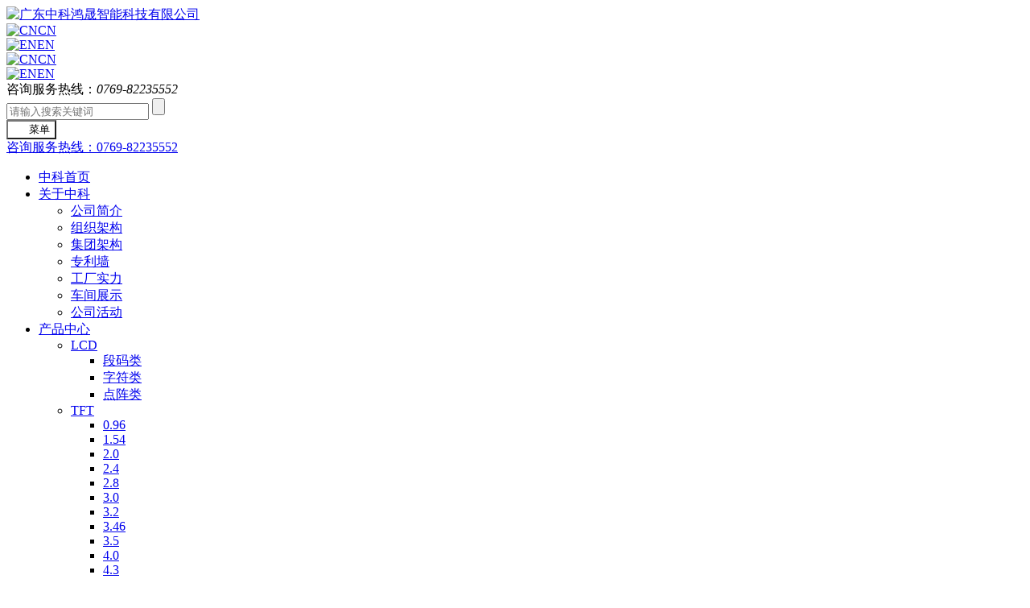

--- FILE ---
content_type: text/html
request_url: http://www.hopesunlcd.com/html/product_1900.html
body_size: 8329
content:
<!DOCTYPE html>
<html>
<head>
	<meta name="renderer" content="webkit">
	<meta charset="utf-8" />
	<meta http-equiv="X-UA-Compatible" content="IE=edge,chrome=1">
	<meta name="author" content="优速网络www.dgyousu.com">
	<meta name="viewport" content="width=device-width, initial-scale=1.0, user-scalable=no" />
	<title>TN-广东中科鸿晟智能科技有限公司</title>
	<meta name="keywords" content="液晶屏,显示屏,黑白显示屏,单色显示屏,液晶显示模块,彩色液晶显示屏,液晶显示屏生产厂家,定制显示屏,点阵显示屏,段码显示屏" />
	<meta name="description" content="「广东中科鸿晟智能」15年致力于液晶显示技术，主营：液晶屏、液晶显示屏、彩色液晶显示屏、液晶显示模块、点阵显示屏、段码显示屏、黑白显示屏、单色显示屏和定制显示屏等，自主研发生产，厂家直销，质量保障。" />
	<link href="/favicon.ico" rel="icon" />
	<link rel="stylesheet" type="text/css" href="http://www.hopesunlcd.com/staticres/css/bootstrap.min.css" />
	<link rel="stylesheet" type="text/css" href="http://www.hopesunlcd.com/staticres/css/bootsnav.css" />
	<link rel="stylesheet" type="text/css" href="http://www.hopesunlcd.com/staticres/css/font-awesome.min.css" />
	<link rel="stylesheet" type="text/css" href="http://www.hopesunlcd.com/staticres/css/animate.min.css" />
	<link rel="stylesheet" type="text/css" href="http://www.hopesunlcd.com/staticres/css/swiper.min.css" />
	<link rel="stylesheet" type="text/css" href="http://www.hopesunlcd.com/staticres/css/owl.carousel.css" />
	<link rel="stylesheet" type="text/css" href="http://www.hopesunlcd.com/staticres/css/smoothproducts.css" />
	<link rel="stylesheet" type="text/css" href="http://www.hopesunlcd.com/staticres/css/common.css" />
	<link rel="stylesheet" type="text/css" href="http://www.hopesunlcd.com/staticres/css/index.css?v=12345" />
	<script src="http://www.hopesunlcd.com/staticres/js/jquery-1.11.3.min.js" type="text/javascript"></script>
	<script src="http://www.hopesunlcd.com/staticres/js/swiper.min.js" type="text/javascript"></script>
	<!--[if lt IE 9]>
	<script src="http://www.hopesunlcd.com/staticres/js/html5shiv.min.js" type="text/javascript"></script>
	<script src="http://www.hopesunlcd.com/staticres/js/respond.min.js" type="text/javascript"></script>
	<![endif]-->
	<!--[if IE 9]>
	<link rel="stylesheet" type="text/css" href="http://www.hopesunlcd.com/staticres/css/style-ie9.css" />
	<![endif]-->
	<meta name="baidu-site-verification" content="code-NYKKN7Vrg0" />
</head>
<body>
<div class="wrapper">
<!--Headercont-->
<header>
	<section id="headtop">
		<div class="container">
			<div class="head-center col-lg-5 col-md-4 col-sm-10">
				<a href="/"><img class="img-responsive"  src="http://www.hopesunlcd.com/staticres/upload/2022-01-11/ba11da62ecfb6fdd352d97d3db167c40.png" alt="广东中科鸿晟智能科技有限公司" /></a>
				<div class="head-lang visible-xs">
					<a href="javascript:;"><img src="http://www.hopesunlcd.com/staticres/images/lang-cn.jpg" alt="CN">CN</a>
					<div class="head-lame">
						<a href="/index_en.html"><img src="http://www.hopesunlcd.com/staticres/images/lang-en.jpg" alt="EN">EN</a>
					</div>
				</div>
			</div>
          	<div class="col-lg-7 col-md-8 col-sm-2">
				<div class="head-lang hidden-xs">
					<a href="/"><img src="http://www.hopesunlcd.com/staticres/images/lang-cn.jpg" alt="CN">CN</a>
					<div class="head-lame">
						<a href="/index.php?lang=en"><img src="http://www.hopesunlcd.com/staticres/images/lang-en.jpg" alt="EN">EN</a>
					</div>
				</div>
				<div class="head-left visible-lg"><span>咨询服务热线：<em>0769-82235552</em></span> </div>
				<div class="head-right visible-lg">
				
				<form method="POST" name="myform1" action="http://www.hopesunlcd.com/page/search/index.php" target="_self">
				<input type="hidden" name="lang" value="cn">
				<input type="hidden" name="searchtype" value="">
				<input type="text" id="input1" name="keyword" size="20" placeholder="请输入搜索关键词">
				<input type="submit" name="Submit" value="" class="s_bt">
				</form>
				
				</div>
			</div>
		</div>
	</section>
	<div class="sticky-wrapper"><div class="ztbg sticky-header">
		<div class="header-botton">
			<div class="container">
				<nav class="navbar navbar-default navbar-mobile bootsnav on">
					<div class="navbar-header">
						<button type="button" class="navbar-toggle" data-toggle="collapse" data-target="#navbar-menu" style="background-color:transparent;">
							<i class="fa fa-bars" style="padding: 5px 10px;color: #fff;"></i>菜单
						</button>
						<div class="visible-xs pull-right">
							<a href="tel:0769-82235552" class="mobile-tel">咨询服务热线：0769-82235552</a>
						</div>
					</div>
					<div class="collapse navbar-collapse padding-0" id="navbar-menu">
						<ul class="nav navbar-nav">
							<li id="nav_0" >
							<a href="/" title="中科首页">中科首页</a>
						</li>
																						<li id="nav_213" class="dropdown ">
							<a href="http://www.hopesunlcd.com/html/about_222.html" class="dropdown-toggle nav-v" data-toggle="dropdown" title="关于中科"   >关于中科</a>
							<ul class="dropdown-menu pcnav0">
								<div class="dropdown-div">
																											<li>
										<a href="http://www.hopesunlcd.com/html/about_222.html" title="公司简介"   >公司简介</a>
									</li>
																																				<li>
										<a href="http://www.hopesunlcd.com/html/about_223.html" title="组织架构"   >组织架构</a>
									</li>
																																				<li>
										<a href="http://www.hopesunlcd.com/html/about_304.html" title="集团架构"   >集团架构</a>
									</li>
																																				<li>
										<a href="http://www.hopesunlcd.com/html/imglist_305_1.html" title="专利墙"   >专利墙</a>
									</li>
																																				<li>
										<a href="http://www.hopesunlcd.com/html/imglist_306_1.html" title="工厂实力"   >工厂实力</a>
									</li>
																																				<li>
										<a href="http://www.hopesunlcd.com/html/imglist_307_1.html" title="车间展示"   >车间展示</a>
									</li>
																																				<li>
										<a href="http://www.hopesunlcd.com/html/imglist_523_1.html" title="公司活动"   >公司活动</a>
									</li>
																										</div>	
							</ul>
						</li>
																								<li id="nav_212" class="dropdown active">
							<a href="http://www.hopesunlcd.com/html/productlist_212_1.html" class="dropdown-toggle nav-v" data-toggle="dropdown" title="产品中心"   >产品中心</a>
							<ul class="dropdown-menu pcnav1">
								<div class="dropdown-div">
																											<li class="dropdown">
										<a href="http://www.hopesunlcd.com/html/productlist_219_1.html" class="dropdown-toggle" data-toggle="dropdown" title="LCD"   >LCD</a>
										<ul class="dropdown-menu">
																						<li>
												<a href="http://www.hopesunlcd.com/html/productlist_224_1.html" title="段码类"   >段码类</a>
											</li>
																						<li>
												<a href="http://www.hopesunlcd.com/html/productlist_225_1.html" title="字符类"   >字符类</a>
											</li>
																						<li>
												<a href="http://www.hopesunlcd.com/html/productlist_226_1.html" title="点阵类"   >点阵类</a>
											</li>
																					</ul>
																																				<li class="dropdown">
										<a href="http://www.hopesunlcd.com/html/productlist_220_1.html" class="dropdown-toggle" data-toggle="dropdown" title="TFT"   >TFT</a>
										<ul class="dropdown-menu">
																						<li>
												<a href="http://www.hopesunlcd.com/html/productlist_227_1.html" title="0.96"   >0.96</a>
											</li>
																						<li>
												<a href="http://www.hopesunlcd.com/html/productlist_228_1.html" title="1.54"   >1.54</a>
											</li>
																						<li>
												<a href="http://www.hopesunlcd.com/html/productlist_229_1.html" title="2.0"   >2.0</a>
											</li>
																						<li>
												<a href="http://www.hopesunlcd.com/html/productlist_230_1.html" title="2.4"   >2.4</a>
											</li>
																						<li>
												<a href="http://www.hopesunlcd.com/html/productlist_231_1.html" title="2.8"   >2.8</a>
											</li>
																						<li>
												<a href="http://www.hopesunlcd.com/html/productlist_232_1.html" title="3.0"   >3.0</a>
											</li>
																						<li>
												<a href="http://www.hopesunlcd.com/html/productlist_537_1.html" title="3.2"   >3.2</a>
											</li>
																						<li>
												<a href="http://www.hopesunlcd.com/html/productlist_530_1.html" title="3.46"   >3.46</a>
											</li>
																						<li>
												<a href="http://www.hopesunlcd.com/html/productlist_233_1.html" title="3.5"   >3.5</a>
											</li>
																						<li>
												<a href="http://www.hopesunlcd.com/html/productlist_234_1.html" title="4.0"   >4.0</a>
											</li>
																						<li>
												<a href="http://www.hopesunlcd.com/html/productlist_235_1.html" title="4.3"   >4.3</a>
											</li>
																						<li>
												<a href="http://www.hopesunlcd.com/html/productlist_236_1.html" title="5"   >5</a>
											</li>
																						<li>
												<a href="http://www.hopesunlcd.com/html/productlist_237_1.html" title="7"   >7</a>
											</li>
																						<li>
												<a href="http://www.hopesunlcd.com/html/productlist_531_1.html" title="7.8"   >7.8</a>
											</li>
																						<li>
												<a href="http://www.hopesunlcd.com/html/productlist_239_1.html" title="10.1"   >10.1</a>
											</li>
																						<li>
												<a href="http://www.hopesunlcd.com/html/productlist_532_1.html" title="12.3"   >12.3</a>
											</li>
																					</ul>
																																				<li class="dropdown">
										<a href="http://www.hopesunlcd.com/html/productlist_221_1.html" class="dropdown-toggle" data-toggle="dropdown" title="触摸"   >触摸</a>
										<ul class="dropdown-menu">
																						<li>
												<a href="http://www.hopesunlcd.com/html/productlist_240_1.html" title="电阻屏"   >电阻屏</a>
											</li>
																						<li>
												<a href="http://www.hopesunlcd.com/html/productlist_241_1.html" title="电容屏"   >电容屏</a>
											</li>
																						<li>
												<a href="http://www.hopesunlcd.com/html/productlist_242_1.html" title="框贴"   >框贴</a>
											</li>
																						<li>
												<a href="http://www.hopesunlcd.com/html/productlist_243_1.html" title="全贴合"   >全贴合</a>
											</li>
																						<li>
												<a href="http://www.hopesunlcd.com/html/productlist_244_1.html" title="OCA水胶"   >OCA水胶</a>
											</li>
																						<li>
												<a href="http://www.hopesunlcd.com/html/productlist_245_1.html" title="特殊工艺"   >特殊工艺</a>
											</li>
																					</ul>
																																				<li class="dropdown">
										<a href="http://www.hopesunlcd.com/html/productlist_547_1.html" class="dropdown-toggle" data-toggle="dropdown" title="串口智能显示"   >串口智能显示</a>
										<ul class="dropdown-menu">
																						<li>
												<a href="http://www.hopesunlcd.com/html/productlist_548_1.html" title="树莓派" target='_blank'  >树莓派</a>
											</li>
																					</ul>
																										</div>	
							</ul>
						</li>
																								<li id="nav_214" class="dropdown ">
							<a href="http://www.hopesunlcd.com/html/imglist_214_1.html" class="dropdown-toggle nav-v" data-toggle="dropdown" title="应用领域"   >应用领域</a>
							<ul class="dropdown-menu pcnav2">
								<div class="dropdown-div">
																											<li class="dropdown">
										<a href="http://www.hopesunlcd.com/html/imglist_321_1.html" class="dropdown-toggle" data-toggle="dropdown" title="汽车产品"   >汽车产品</a>
										<ul class="dropdown-menu">
																						<li>
												<a href="http://www.hopesunlcd.com/html/imglist_328_1.html" title="汽车仪表组合"   >汽车仪表组合</a>
											</li>
																						<li>
												<a href="http://www.hopesunlcd.com/html/imglist_329_1.html" title="GPS定位器"   >GPS定位器</a>
											</li>
																						<li>
												<a href="http://www.hopesunlcd.com/html/imglist_330_1.html" title="汽车空调显示器"   >汽车空调显示器</a>
											</li>
																						<li>
												<a href="http://www.hopesunlcd.com/html/imglist_331_1.html" title="车载抬头显示"   >车载抬头显示</a>
											</li>
																						<li>
												<a href="http://www.hopesunlcd.com/html/imglist_332_1.html" title="充电桩"   >充电桩</a>
											</li>
																						<li>
												<a href="http://www.hopesunlcd.com/html/imglist_333_1.html" title="胎压监测"   >胎压监测</a>
											</li>
																					</ul>
																																				<li class="dropdown">
										<a href="http://www.hopesunlcd.com/html/imglist_322_1.html" class="dropdown-toggle" data-toggle="dropdown" title="工业医疗"   >工业医疗</a>
										<ul class="dropdown-menu">
																						<li>
												<a href="http://www.hopesunlcd.com/html/imglist_334_1.html" title="智能电表"   >智能电表</a>
											</li>
																						<li>
												<a href="http://www.hopesunlcd.com/html/imglist_335_1.html" title="电梯"   >电梯</a>
											</li>
																						<li>
												<a href="http://www.hopesunlcd.com/html/imglist_336_1.html" title="工业设备"   >工业设备</a>
											</li>
																						<li>
												<a href="http://www.hopesunlcd.com/html/imglist_337_1.html" title="安防产品"   >安防产品</a>
											</li>
																						<li>
												<a href="http://www.hopesunlcd.com/html/imglist_338_1.html" title="血压器"   >血压器</a>
											</li>
																						<li>
												<a href="http://www.hopesunlcd.com/html/imglist_339_1.html" title="血氧仪"   >血氧仪</a>
											</li>
																						<li>
												<a href="http://www.hopesunlcd.com/html/imglist_340_1.html" title="电疗仪"   >电疗仪</a>
											</li>
																						<li>
												<a href="http://www.hopesunlcd.com/html/imglist_341_1.html" title="呼吸机"   >呼吸机</a>
											</li>
																					</ul>
																																				<li class="dropdown">
										<a href="http://www.hopesunlcd.com/html/imglist_323_1.html" class="dropdown-toggle" data-toggle="dropdown" title="办公家电"   >办公家电</a>
										<ul class="dropdown-menu">
																						<li>
												<a href="http://www.hopesunlcd.com/html/imglist_342_1.html" title="打印机"   >打印机</a>
											</li>
																						<li>
												<a href="http://www.hopesunlcd.com/html/imglist_343_1.html" title="咖啡机"   >咖啡机</a>
											</li>
																						<li>
												<a href="http://www.hopesunlcd.com/html/imglist_344_1.html" title="烤箱"   >烤箱</a>
											</li>
																						<li>
												<a href="http://www.hopesunlcd.com/html/imglist_345_1.html" title="空气净化机"   >空气净化机</a>
											</li>
																					</ul>
																																				<li class="dropdown">
										<a href="http://www.hopesunlcd.com/html/imglist_324_1.html" class="dropdown-toggle" data-toggle="dropdown" title="银行信息"   >银行信息</a>
										<ul class="dropdown-menu">
																						<li>
												<a href="http://www.hopesunlcd.com/html/imglist_346_1.html" title="POS机"   >POS机</a>
											</li>
																						<li>
												<a href="http://www.hopesunlcd.com/html/imglist_347_1.html" title="收款机"   >收款机</a>
											</li>
																						<li>
												<a href="http://www.hopesunlcd.com/html/imglist_348_1.html" title="加油机"   >加油机</a>
											</li>
																					</ul>
																																				<li class="dropdown">
										<a href="http://www.hopesunlcd.com/html/imglist_325_1.html" class="dropdown-toggle" data-toggle="dropdown" title="健康运动"   >健康运动</a>
										<ul class="dropdown-menu">
																						<li>
												<a href="http://www.hopesunlcd.com/html/imglist_349_1.html" title="跑步机"   >跑步机</a>
											</li>
																						<li>
												<a href="http://www.hopesunlcd.com/html/imglist_350_1.html" title="轨道健腹器"   >轨道健腹器</a>
											</li>
																						<li>
												<a href="http://www.hopesunlcd.com/html/imglist_351_1.html" title="动感单车"   >动感单车</a>
											</li>
																					</ul>
																																				<li class="dropdown">
										<a href="http://www.hopesunlcd.com/html/imglist_326_1.html" class="dropdown-toggle" data-toggle="dropdown" title="消费电子"   >消费电子</a>
										<ul class="dropdown-menu">
																						<li>
												<a href="http://www.hopesunlcd.com/html/imglist_352_1.html" title="计算器"   >计算器</a>
											</li>
																						<li>
												<a href="http://www.hopesunlcd.com/html/imglist_353_1.html" title="电子钟"   >电子钟</a>
											</li>
																						<li>
												<a href="http://www.hopesunlcd.com/html/imglist_354_1.html" title="运动相机"   >运动相机</a>
											</li>
																						<li>
												<a href="http://www.hopesunlcd.com/html/imglist_355_1.html" title="音响系统"   >音响系统</a>
											</li>
																						<li>
												<a href="http://www.hopesunlcd.com/html/imglist_356_1.html" title="智能穿戴"   >智能穿戴</a>
											</li>
																						<li>
												<a href="http://www.hopesunlcd.com/html/imglist_357_1.html" title="点菜机"   >点菜机</a>
											</li>
																						<li>
												<a href="http://www.hopesunlcd.com/html/imglist_358_1.html" title="对讲机"   >对讲机</a>
											</li>
																					</ul>
																																				<li class="dropdown">
										<a href="http://www.hopesunlcd.com/html/imglist_327_1.html" class="dropdown-toggle" data-toggle="dropdown" title="其他产品"   >其他产品</a>
										<ul class="dropdown-menu">
																						<li>
												<a href="http://www.hopesunlcd.com/html/imglist_359_1.html" title="3D眼镜"   >3D眼镜</a>
											</li>
																						<li>
												<a href="http://www.hopesunlcd.com/html/imglist_360_1.html" title="电动牙刷"   >电动牙刷</a>
											</li>
																					</ul>
																										</div>	
							</ul>
						</li>
																								<li id="nav_215" class="dropdown ">
							<a href="http://www.hopesunlcd.com/html/productlist_215_1.html" class="dropdown-toggle nav-v" data-toggle="dropdown" title="技术特色"   >技术特色</a>
							<ul class="dropdown-menu pcnav3">
								<div class="dropdown-div">
																											<li>
										<a href="http://www.hopesunlcd.com/html/productlist_310_1.html" title="一站式整体设计"   >一站式整体设计</a>
									</li>
																																				<li>
										<a href="http://www.hopesunlcd.com/html/productlist_311_1.html" title="触摸+盖板"   >触摸+盖板</a>
									</li>
																																				<li>
										<a href="http://www.hopesunlcd.com/html/productlist_312_1.html" title="车载一体黑"   >车载一体黑</a>
									</li>
																																				<li>
										<a href="http://www.hopesunlcd.com/html/productlist_313_1.html" title="阳光下可视"   >阳光下可视</a>
									</li>
																																				<li>
										<a href="http://www.hopesunlcd.com/html/productlist_314_1.html" title="超可靠性"   >超可靠性</a>
									</li>
																																				<li>
										<a href="http://www.hopesunlcd.com/html/productlist_315_1.html" title="超宽温"   >超宽温</a>
									</li>
																																				<li>
										<a href="http://www.hopesunlcd.com/html/productlist_316_1.html" title="宽视角"   >宽视角</a>
									</li>
																																				<li>
										<a href="http://www.hopesunlcd.com/html/productlist_317_1.html" title="低功耗"   >低功耗</a>
									</li>
																																				<li>
										<a href="http://www.hopesunlcd.com/html/productlist_318_1.html" title="高对比度"   >高对比度</a>
									</li>
																																				<li>
										<a href="http://www.hopesunlcd.com/html/productlist_319_1.html" title="全彩VA丝印"   >全彩VA丝印</a>
									</li>
																																				<li>
										<a href="http://www.hopesunlcd.com/html/productlist_320_1.html" title="渐变色"   >渐变色</a>
									</li>
																										</div>	
							</ul>
						</li>
																								<li id="nav_216" class="dropdown ">
							<a href="http://www.hopesunlcd.com/html/about_363.html" class="dropdown-toggle nav-v" data-toggle="dropdown" title="流程服务"   >流程服务</a>
							<ul class="dropdown-menu pcnav4">
								<div class="dropdown-div">
																											<li>
										<a href="http://www.hopesunlcd.com/html/about_363.html" title="合作流程"   >合作流程</a>
									</li>
																																				<li>
										<a href="http://www.hopesunlcd.com/html/about_362.html" title="退货流程"   >退货流程</a>
									</li>
																										</div>	
							</ul>
						</li>
																								<li id="nav_217" class="dropdown ">
							<a href="http://www.hopesunlcd.com/html/newslist_217_1.html" class="dropdown-toggle nav-v" data-toggle="dropdown" title="新闻资讯"   >新闻资讯</a>
							<ul class="dropdown-menu pcnav5">
								<div class="dropdown-div">
																											<li>
										<a href="http://www.hopesunlcd.com/html/newslist_308_1.html" title="公司动态"   >公司动态</a>
									</li>
																																				<li>
										<a href="http://www.hopesunlcd.com/html/newslist_309_1.html" title="常见问题"   >常见问题</a>
									</li>
																										</div>	
							</ul>
						</li>
																								<li id="nav_218" class="dropdown ">
							<a href="http://www.hopesunlcd.com/html/about_218.html" class="dropdown-toggle nav-v" data-toggle="dropdown" title="联系我们"   >联系我们</a>
							<ul class="dropdown-menu pcnav6">
								<div class="dropdown-div">
																											<li>
										<a href="http://www.hopesunlcd.com/html/message_364.html" title="在线留言"   >在线留言</a>
									</li>
																																				<li>
										<a href="https://shop70229xq9556y2.1688.com/" title="阿里巴巴" target='_blank'  >阿里巴巴</a>
									</li>
																																				<li>
										<a href="http://www.hopesunlcd.com/html/about_366.html" title="公司地图"   >公司地图</a>
									</li>
																																				<li>
										<a href="http://www.hopesunlcd.com/html/about_367.html" title="公众号"   >公众号</a>
									</li>
																										</div>	
							</ul>
						</li>
																		</ul>
					</div>
				</nav>
			</div>
		</div>
	</div></div>
</header>







<!--Banner-->

<!--Crumbs-->

<section class="nyprolist nybg">
	<div class="container">
      <div class="sdsd col-md-12">
        <div class="bsbg nypro">
          <div class="nyjc-crcrumbs">
            <span><em>您的位置：</em> <a href="/" title="首页">首页</a>			 » <a href="http://www.hopesunlcd.com/html/productlist_212_1.html" title="产品中心">产品中心</a>
						 » <a href="http://www.hopesunlcd.com/html/productlist_219_1.html" title="LCD">LCD</a>
						 » <a href="http://www.hopesunlcd.com/html/productlist_224_1.html" title="段码类">段码类</a>
						 » <a href="http://www.hopesunlcd.com/html/productlist_246_1.html" title="TN">TN</a>
			</span>
          </div>
          <h1 class="text-center padding-top-20 margin-bottom-30">TN</h1>
          <div class="showpro">
            <div class="clearfix">
                
                <div class="showflex">
                    
              <div class="col-md-6 col-xs-12 padding-0 showflexl">
  						<div class="sp-loading" style="display: none;">
							<img src="http://www.hopesunlcd.com/staticres/images/page/lightbox-ico-loading.gif" alt="加载">
							<br>
							LOADING IMAGES
						</div>
						<div class="sp-wrap col-xs-12">
							<a href="http://www.hopesunlcd.com/staticres/upload/2023-10-13/ab0bbaabd2d36d74e1ca00a89ced3a11.jpg" title="TN">
								<img src="http://www.hopesunlcd.com/staticres/upload/2023-10-13/ab0bbaabd2d36d74e1ca00a89ced3a11.jpg" alt="TN">
							</a>

						</div>
              </div>
              <div class="showpro-right col-md-6 col-xs-12 padding-xs-0 showflexr">
                  <div class="con-fff flex">
                    <a href="http://www.hopesunlcd.com/staticres/upload/2023-10-13/4cd53b40661be9f3fec9fb176d417a10.jpg" target="_blank"><img src="http://www.hopesunlcd.com/staticres/upload/2023-10-13/4cd53b40661be9f3fec9fb176d417a10.jpg" alt="TN"></a>

                  </div>
              </div>
              </div>
              
            </div>

            <div class="clearfix"></div>
			
            
			<div class="showimg-page wow fadeIn">
				<div class="col-xs-6">
					<a class="pull-left" href="http://www.hopesunlcd.com/html/product_1899.html">上一篇<span class="hidden-xs-down">：TN</span></a>
				</div>
				<div class="col-xs-6">
					<a class="pull-right" href="http://www.hopesunlcd.com/html/product_1587.html">下一篇<span class="hidden-xs-down">：TN</span></a>
				</div>
			</div>
            <div class="showpro-rem">
              <div class="page-header">
                <h3>同类产品推荐</h3>
              </div>
              <ul class="clearfix">
			  	  							
								<li class="col-md-3 col-xs-6 margin-bottom-10 padding-horizontal-5">
<a target="_blank" href="http://www.hopesunlcd.com/html/product_1587.html"" title="TN"><img class="img-responsive" src="http://www.hopesunlcd.com/staticres/upload/thumbs/2022-01-11/c47173887da8f0b33a78685ee4a40f9b.jpg" alt="TN">
</a>
<a target="_blank" href="http://www.hopesunlcd.com/html/product_1587.html" title="TN">TN</a>
</li>
		
					
								<li class="col-md-3 col-xs-6 margin-bottom-10 padding-horizontal-5">
<a target="_blank" href="http://www.hopesunlcd.com/html/product_1586.html"" title="TN"><img class="img-responsive" src="http://www.hopesunlcd.com/staticres/upload/thumbs/2022-01-11/d7c6d4a1a6e39e7542fd2fdc9418990c.jpg" alt="TN">
</a>
<a target="_blank" href="http://www.hopesunlcd.com/html/product_1586.html" title="TN">TN</a>
</li>
		
					
								<li class="col-md-3 col-xs-6 margin-bottom-10 padding-horizontal-5">
<a target="_blank" href="http://www.hopesunlcd.com/html/product_1585.html"" title="TN"><img class="img-responsive" src="http://www.hopesunlcd.com/staticres/upload/thumbs/2022-01-11/58dafea8cee418a0d0aeefd84804403c.jpg" alt="TN">
</a>
<a target="_blank" href="http://www.hopesunlcd.com/html/product_1585.html" title="TN">TN</a>
</li>
		
					
								<li class="col-md-3 col-xs-6 margin-bottom-10 padding-horizontal-5">
<a target="_blank" href="http://www.hopesunlcd.com/html/product_1584.html"" title="TN"><img class="img-responsive" src="http://www.hopesunlcd.com/staticres/upload/thumbs/2022-01-11/77e789d0a03440afaf5a3b667dcbc163.jpg" alt="TN">
</a>
<a target="_blank" href="http://www.hopesunlcd.com/html/product_1584.html" title="TN">TN</a>
</li>
		
					
								<li class="col-md-3 col-xs-6 margin-bottom-10 padding-horizontal-5">
<a target="_blank" href="http://www.hopesunlcd.com/html/product_1820.html"" title="TN"><img class="img-responsive" src="http://www.hopesunlcd.com/staticres/upload/thumbs/2022-05-23/20dd79767191cd9923ff0fd560163e64.jpg" alt="TN">
</a>
<a target="_blank" href="http://www.hopesunlcd.com/html/product_1820.html" title="TN">TN</a>
</li>
		
					
								<li class="col-md-3 col-xs-6 margin-bottom-10 padding-horizontal-5">
<a target="_blank" href="http://www.hopesunlcd.com/html/product_1897.html"" title="TN"><img class="img-responsive" src="http://www.hopesunlcd.com/staticres/upload/thumbs/2023-10-13/a4df6cc42081eae3edefa3b7cc002870.jpg" alt="TN">
</a>
<a target="_blank" href="http://www.hopesunlcd.com/html/product_1897.html" title="TN">TN</a>
</li>
		
					
								<li class="col-md-3 col-xs-6 margin-bottom-10 padding-horizontal-5">
<a target="_blank" href="http://www.hopesunlcd.com/html/product_1898.html"" title="TN"><img class="img-responsive" src="http://www.hopesunlcd.com/staticres/upload/thumbs/2023-10-13/6f7d95c8cdf0f7dd1032bf97677111b4.jpg" alt="TN">
</a>
<a target="_blank" href="http://www.hopesunlcd.com/html/product_1898.html" title="TN">TN</a>
</li>
		
					
								<li class="col-md-3 col-xs-6 margin-bottom-10 padding-horizontal-5">
<a target="_blank" href="http://www.hopesunlcd.com/html/product_1899.html"" title="TN"><img class="img-responsive" src="http://www.hopesunlcd.com/staticres/upload/thumbs/2023-10-13/a7f9fe5e2da7f8ad808d81f6d010b9d1.jpg" alt="TN">
</a>
<a target="_blank" href="http://www.hopesunlcd.com/html/product_1899.html" title="TN">TN</a>
</li>
		
					
								<li class="col-md-3 col-xs-6 margin-bottom-10 padding-horizontal-5">
<a target="_blank" href="http://www.hopesunlcd.com/html/product_1901.html"" title="TN"><img class="img-responsive" src="http://www.hopesunlcd.com/staticres/upload/thumbs/2023-10-13/b0ef7c4b06387c893602813a48b0c974.jpg" alt="TN">
</a>
<a target="_blank" href="http://www.hopesunlcd.com/html/product_1901.html" title="TN">TN</a>
</li>
		
				
			  </ul>
            </div>
          </div>
        </div>
      </div>
    </div>
  
</section>

<section id="nycommon">
	<div class="container">
		<div class="row">
			<div class="col-md-12 col-xs-12">
				<div class="nyhotnews wow fadeInUp">
					<h3>推荐新闻</h3>
				</div>
				<ul class="nyhotnews-list wow fadeInUp">
										<li class="col-sm-6 col-xs-12">
						<a class="dhwz" href="http://www.hopesunlcd.com/html/news_289.html" title="国庆节放假通知" target="_blank">国庆节放假通知</a>
						<span>2022-09-24</span>
					</li>
										<li class="col-sm-6 col-xs-12">
						<a class="dhwz" href="http://www.hopesunlcd.com/html/news_288.html" title="LCD液晶屏的响应时间特性是什么意思？" target="_blank">LCD液晶屏的响应时间特性是什么意思？</a>
						<span>2022-07-27</span>
					</li>
										<li class="col-sm-6 col-xs-12">
						<a class="dhwz" href="http://www.hopesunlcd.com/html/news_287.html" title="液晶显示屏的阈值特性参数简介" target="_blank">液晶显示屏的阈值特性参数简介</a>
						<span>2022-07-27</span>
					</li>
										<li class="col-sm-6 col-xs-12">
						<a class="dhwz" href="http://www.hopesunlcd.com/html/news_286.html" title="LCD液晶屏背景色与字体色介绍" target="_blank">LCD液晶屏背景色与字体色介绍</a>
						<span>2022-07-20</span>
					</li>
										<li class="col-sm-6 col-xs-12">
						<a class="dhwz" href="http://www.hopesunlcd.com/html/news_285.html" title="LCD负显的产品为什么比正显的贵？" target="_blank">LCD负显的产品为什么比正显的贵？</a>
						<span>2022-07-18</span>
					</li>
										<li class="col-sm-6 col-xs-12">
						<a class="dhwz" href="http://www.hopesunlcd.com/html/news_284.html" title="中科鸿晟的优势产品有哪些，第一优势产品是什么？" target="_blank">中科鸿晟的优势产品有哪些，第一优势产品是什么？</a>
						<span>2022-07-18</span>
					</li>
										<li class="col-sm-6 col-xs-12">
						<a class="dhwz" href="http://www.hopesunlcd.com/html/news_283.html" title="精华帖：LCD显示屏制作流程详解" target="_blank">精华帖：LCD显示屏制作流程详解</a>
						<span>2022-07-13</span>
					</li>
										<li class="col-sm-6 col-xs-12">
						<a class="dhwz" href="http://www.hopesunlcd.com/html/news_282.html" title="LCD结构及显示原理（图解）" target="_blank">LCD结构及显示原理（图解）</a>
						<span>2022-07-13</span>
					</li>
										<li class="col-sm-6 col-xs-12">
						<a class="dhwz" href="http://www.hopesunlcd.com/html/news_281.html" title="各类型LCD价格差异" target="_blank">各类型LCD价格差异</a>
						<span>2022-07-12</span>
					</li>
										<li class="col-sm-6 col-xs-12">
						<a class="dhwz" href="http://www.hopesunlcd.com/html/news_280.html" title="VA产品丝印串色、漏光怎么解决？" target="_blank">VA产品丝印串色、漏光怎么解决？</a>
						<span>2022-07-12</span>
					</li>
										<li class="col-sm-6 col-xs-12">
						<a class="dhwz" href="http://www.hopesunlcd.com/html/news_279.html" title="LCD产品编码原则（图文解析）" target="_blank">LCD产品编码原则（图文解析）</a>
						<span>2022-07-11</span>
					</li>
										<li class="col-sm-6 col-xs-12">
						<a class="dhwz" href="http://www.hopesunlcd.com/html/news_277.html" title="LCD液晶屏对比度是什么，与路数有什么关系？" target="_blank">LCD液晶屏对比度是什么，与路数有什么关系？</a>
						<span>2022-07-11</span>
					</li>
										<li class="col-sm-6 col-xs-12">
						<a class="dhwz" href="http://www.hopesunlcd.com/html/news_275.html" title="重点内容分享：LCD驱动方法及原理" target="_blank">重点内容分享：LCD驱动方法及原理</a>
						<span>2022-07-09</span>
					</li>
										<li class="col-sm-6 col-xs-12">
						<a class="dhwz" href="http://www.hopesunlcd.com/html/news_276.html" title="液晶显示器的主要原材料有哪些？" target="_blank">液晶显示器的主要原材料有哪些？</a>
						<span>2022-07-09</span>
					</li>
										<li class="col-sm-6 col-xs-12">
						<a class="dhwz" href="http://www.hopesunlcd.com/html/news_274.html" title="显示器种类介绍" target="_blank">显示器种类介绍</a>
						<span>2022-07-09</span>
					</li>
										<li class="col-sm-6 col-xs-12">
						<a class="dhwz" href="http://www.hopesunlcd.com/html/news_273.html" title="LCD行业3个常见问题及解答" target="_blank">LCD行业3个常见问题及解答</a>
						<span>2022-07-08</span>
					</li>
										<li class="col-sm-6 col-xs-12">
						<a class="dhwz" href="http://www.hopesunlcd.com/html/news_272.html" title="液晶屏哪些背印案件可以开案" target="_blank">液晶屏哪些背印案件可以开案</a>
						<span>2022-07-08</span>
					</li>
										<li class="col-sm-6 col-xs-12">
						<a class="dhwz" href="http://www.hopesunlcd.com/html/news_271.html" title="LCD显示屏如何实现彩色化？" target="_blank">LCD显示屏如何实现彩色化？</a>
						<span>2022-07-08</span>
					</li>
										<li class="col-sm-6 col-xs-12">
						<a class="dhwz" href="http://www.hopesunlcd.com/html/news_270.html" title="LCD液晶屏的工作温度和贮存温度受什么影响" target="_blank">LCD液晶屏的工作温度和贮存温度受什么影响</a>
						<span>2022-07-07</span>
					</li>
										<li class="col-sm-6 col-xs-12">
						<a class="dhwz" href="http://www.hopesunlcd.com/html/news_269.html" title="LCD光电特性简单介绍" target="_blank">LCD光电特性简单介绍</a>
						<span>2022-07-07</span>
					</li>
									</ul>
			</div>
		</div>
	</div>
</section>
<!--底部通用-->
<footer>
	<div class="dibu"><span>HOPESUN</span></div>
	<section id="footer-nav">
		<div class="container">
			<div class="row">
																			    <div class="col-sm-2 footnav-a hidden-xs">
				    <h3><a href="http://www.hopesunlcd.com/html/about_222.html" title="关于中科"  >关于中科</a></h3>
					
					 					 												           <p><a href="http://www.hopesunlcd.com/html/about_222.html" title="公司简介"   >公司简介</a></p>
							                            	            
						
																           <p><a href="http://www.hopesunlcd.com/html/about_223.html" title="组织架构"   >组织架构</a></p>
							                            	            
						
																           <p><a href="http://www.hopesunlcd.com/html/about_304.html" title="集团架构"   >集团架构</a></p>
							                            	            
						
																           <p><a href="http://www.hopesunlcd.com/html/imglist_305_1.html" title="专利墙"   >专利墙</a></p>
							                            	            
						
																           <p><a href="http://www.hopesunlcd.com/html/imglist_306_1.html" title="工厂实力"   >工厂实力</a></p>
							                            	            
						
																           <p><a href="http://www.hopesunlcd.com/html/imglist_307_1.html" title="车间展示"   >车间展示</a></p>
							                            	            
						
																           <p><a href="http://www.hopesunlcd.com/html/imglist_523_1.html" title="公司活动"   >公司活动</a></p>
							                            	            
						
												 	  

			    </div>

											    <div class="col-sm-2 footnav-a hidden-xs">
				    <h3><a href="http://www.hopesunlcd.com/html/imglist_214_1.html" title="应用领域"  >应用领域</a></h3>
					
					 					 												           <p><a href="http://www.hopesunlcd.com/html/imglist_321_1.html" title="汽车产品"   >汽车产品</a></p>
							                            	            
						
																           <p><a href="http://www.hopesunlcd.com/html/imglist_322_1.html" title="工业医疗"   >工业医疗</a></p>
							                            	            
						
																           <p><a href="http://www.hopesunlcd.com/html/imglist_323_1.html" title="办公家电"   >办公家电</a></p>
							                            	            
						
																           <p><a href="http://www.hopesunlcd.com/html/imglist_324_1.html" title="银行信息"   >银行信息</a></p>
							                            	            
						
																           <p><a href="http://www.hopesunlcd.com/html/imglist_325_1.html" title="健康运动"   >健康运动</a></p>
							                            	            
						
																           <p><a href="http://www.hopesunlcd.com/html/imglist_326_1.html" title="消费电子"   >消费电子</a></p>
							                            	            
						
																           <p><a href="http://www.hopesunlcd.com/html/imglist_327_1.html" title="其他产品"   >其他产品</a></p>
							                            	            
						
												 	  

			    </div>

											    <div class="col-sm-2 footnav-a hidden-xs">
				    <h3><a href="http://www.hopesunlcd.com/html/productlist_215_1.html" title="技术特色"  >技术特色</a></h3>
					
					 					 												           <p><a href="http://www.hopesunlcd.com/html/productlist_310_1.html" title="一站式整体设计"   >一站式整体设计</a></p>
							                            	            
						
																           <p><a href="http://www.hopesunlcd.com/html/productlist_311_1.html" title="触摸+盖板"   >触摸+盖板</a></p>
							                            	            
						
																           <p><a href="http://www.hopesunlcd.com/html/productlist_312_1.html" title="车载一体黑"   >车载一体黑</a></p>
							                            	            
						
																           <p><a href="http://www.hopesunlcd.com/html/productlist_313_1.html" title="阳光下可视"   >阳光下可视</a></p>
							                            	            
						
																           <p><a href="http://www.hopesunlcd.com/html/productlist_314_1.html" title="超可靠性"   >超可靠性</a></p>
							                            	            
						
																           <p><a href="http://www.hopesunlcd.com/html/productlist_315_1.html" title="超宽温"   >超宽温</a></p>
							                            	            
						
																           <p><a href="http://www.hopesunlcd.com/html/productlist_316_1.html" title="宽视角"   >宽视角</a></p>
							                            	            
						
																           <p><a href="http://www.hopesunlcd.com/html/productlist_317_1.html" title="低功耗"   >低功耗</a></p>
							                            	            
						
																           <p><a href="http://www.hopesunlcd.com/html/productlist_318_1.html" title="高对比度"   >高对比度</a></p>
							                            	            
						
																           <p><a href="http://www.hopesunlcd.com/html/productlist_319_1.html" title="全彩VA丝印"   >全彩VA丝印</a></p>
							                            	            
						
																           <p><a href="http://www.hopesunlcd.com/html/productlist_320_1.html" title="渐变色"   >渐变色</a></p>
							                            	            
						
												 	  

			    </div>

											    <div class="col-sm-2 footnav-a hidden-xs">
				    <h3><a href="http://www.hopesunlcd.com/html/about_218.html" title="联系我们"  >联系我们</a></h3>
					
					 					 												           <p><a href="http://www.hopesunlcd.com/html/message_364.html" title="在线留言"   >在线留言</a></p>
							                            	            
						
																           <p><a href="https://shop70229xq9556y2.1688.com/" title="阿里巴巴" target='_blank'  >阿里巴巴</a></p>
							                            	            
						
																           <p><a href="http://www.hopesunlcd.com/html/about_366.html" title="公司地图"   >公司地图</a></p>
							                            	            
						
																           <p><a href="http://www.hopesunlcd.com/html/about_367.html" title="公众号"   >公众号</a></p>
							                            	            
						
												 	  

			    </div>

		
			
	

				<div class="col-sm-4 col-xs-12 footnav-txt">
					<div class="footnav-tel">
						<p>24小时在线服务客服</p>
						<h3><span><img src="http://www.hopesunlcd.com/staticres/images/foot-tel.png"></span>0769-82235552</h3>
					</div>
					<div class="footnav-more">
						<p><img src="http://www.hopesunlcd.com/staticres/upload/2022-01-11/a7a2f794adffc1f104fbd5d548a131d6.png"></p>
						<span>关注中科</span>
					</div>
				</div>
			</div>
		</div>
	</section>
	<div class="footer-xinxi">
	<div class="container">
	<div class="row">
	<div class="foot-jies"><p>广东中科鸿晟是专业的<a href="/" target="_self" title="液晶显示屏" textvalue="液晶显示屏">液晶显示屏</a>生产厂家，主营：液晶屏、显示屏、<a href="/" target="_self" title="彩色液晶显示屏">彩色液晶显示屏</a>、<a href="/" target="_self" title="黑白显示屏">黑白显示屏</a>、点阵显示屏和段码显示屏等，支持定制生产，欢迎来电详询。</p></div>
	<div class="footer-xinxi-le pull-left">Copyright © 广东中科鸿晟智能科技有限公司. All Right reserved</div>
	<div class="footer-xinxi-re pull-right visible-lg">备案号：<a href="https://beian.miit.gov.cn/" target="_blank" rel="nofollow">粤ICP备2021156556号</a>　<a href="/sitemap.xml">网站地图</a></div>
	</div>
	</div>
	</div>
	
	
</footer>



<div class="footer-bottom visible-xs">
	<div class="col-xs-3 padding-horizontal-10">
		<a href="javascript:goTop();">
			<i class="fa fa-arrow-up"></i>
			<span>返回顶部</span>
		</a>
	</div>
	<div class="col-xs-3 padding-horizontal-10">
		<a href="tel:180-3333-8555">
			<i class="fa fa-phone"></i>
			<span>拨打电话</span>
		</a>
	</div>
	<div class="col-xs-3 padding-horizontal-10">
		<a href="https://uri.amap.com/marker?position=113.847423,23.015815&amp;name=广东中科鸿晟智能科技有限公司">
			<i class="fa fa-map-marker"></i>
			<span>在线地图</span>
		</a>
	</div>
	<div class="col-xs-3 padding-horizontal-10">
		<a href="/">
			<i class="fa fa-home"></i>
			<span>首页</span>
		</a>
	</div>
</div>
<div class="diyos hidden-xs">
	<ul>
						<li>
			<a href="tel:180-3333-8555" title="手机联系方式">
				<div class="sidebox">
					<img src="http://www.hopesunlcd.com/staticres/images/page/tel2.png" data-bd-imgshare-binded="1">
					180-3333-8555
				</div>
			</a>
		</li>
						<li>
			<a href="tel:0769-82235552" title="电话联系方式">
				<div class="sidebox">
					<img src="http://www.hopesunlcd.com/staticres/images/page/tel2.png">
					0769-82235552
				</div>
			</a>
		</li>
								<li class="sideewm">
			<a href="javascript:void(0);" title="联系我们">
				<img src="http://www.hopesunlcd.com/staticres/images/page/wechat2.png" alt="联系我们">
			</a>
			<img src="http://www.hopesunlcd.com/staticres/upload/2022-01-11/a7a2f794adffc1f104fbd5d548a131d6.png" class="sideewmshow" alt="联系我们">
		</li>
								<li><a href="javascript:goTop();" class="sidetop" title="返回顶部"><img src="http://www.hopesunlcd.com/staticres/images/page/top.png" alt="返回顶部"></a></li>
	</ul>
</div>
	<script type="text/javascript">var APP = 283;</script>
	<script src="http://www.hopesunlcd.com/staticres/js/bootstrap.min.js" type="text/javascript"></script>
	<script src="http://www.hopesunlcd.com/staticres/js/bootsnav.js" type="text/javascript"></script>
	<script src="http://www.hopesunlcd.com/staticres/js/jquery.SuperSlide.2.1.1.js" type="text/javascript"></script>
	<script src="http://www.hopesunlcd.com/staticres/js/smoothproducts.min.js" type="text/javascript"></script>
	<script src="http://www.hopesunlcd.com/staticres/js/fixtab.js" type="text/javascript"></script>
	<script src="http://www.hopesunlcd.com/staticres/js/owl.carousel.js" type="text/javascript"></script>
	<script src="http://www.hopesunlcd.com/staticres/js/wow.min.js" type="text/javascript"></script>
	<script src="http://www.hopesunlcd.com/staticres/js/custom.js" type="text/javascript"></script>
	<script src="http://www.hopesunlcd.com/staticres/js/core.js" type="text/javascript"></script>
	<script src="http://www.hopesunlcd.com/staticres/js/fun.inc.js" type="text/javascript"></script>
	<script src="http://www.hopesunlcd.com/staticres/js/index.js" type="text/javascript"></script>
	
		<script src="http://www.hopesunlcd.com/staticres/js/onaccess.js" type="text/javascript"></script>
		</div>
	</body>
</html>